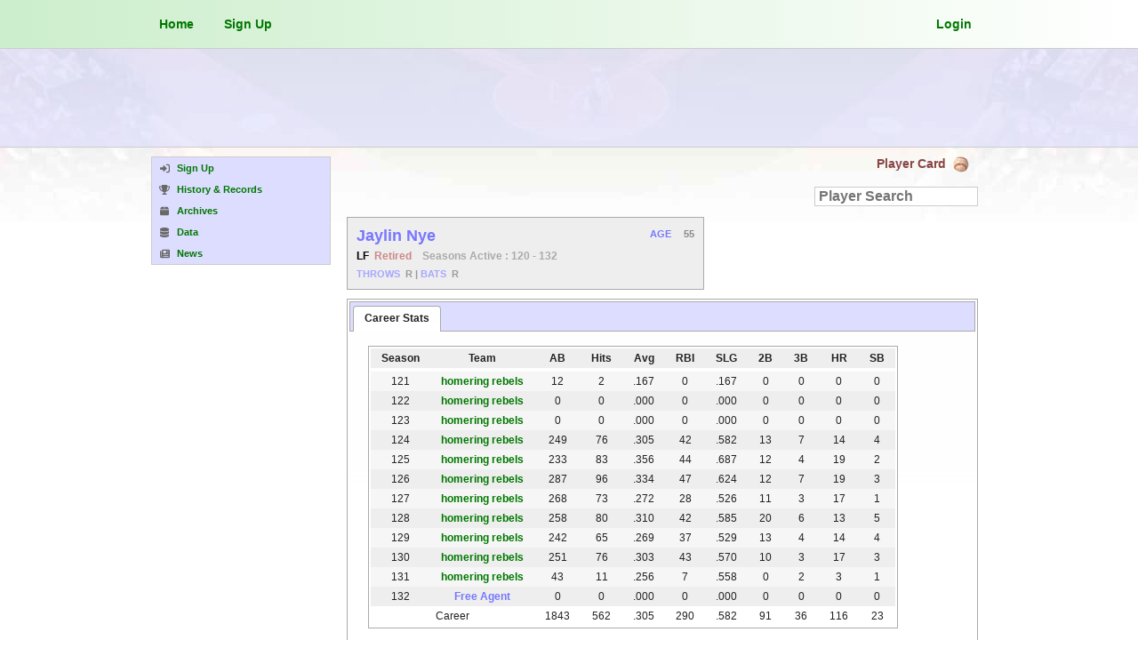

--- FILE ---
content_type: text/html; charset=UTF-8
request_url: https://www.franchiseball.com/player/1209691/jaylin-nye
body_size: 9985
content:
<!DOCTYPE html PUBLIC "-//W3C//DTD XHTML 1.0 Transitional//EN" "http://www.w3.org/TR/xhtml1/DTD/xhtml1-transitional.dtd">
<html lang="en-US" xmlns="http://www.w3.org/1999/xhtml">
		<head>
		 		<!-- Google tag (gtag.js) -->
		<script async src="https://www.googletagmanager.com/gtag/js?id=G-0RJGSWK53X"></script>
		<script>
			window.dataLayer = window.dataLayer || [];
			function gtag(){dataLayer.push(arguments);}
			gtag('js', new Date());

			gtag('config', 'G-0RJGSWK53X');
		</script>
				 		 <title>Player | Franchise Ball</title>
		 <meta http-equiv="content-type" content="text/html;charset=UTF-8" />
		 <meta name="description" content="The worlds baseball simulation game. Play for free as owner and manager of your own baseball franchise" />
		 <meta name="keywords" content="baseball sim,baseball game,baseball simulation,baseball simulation,franchise baseball,online baseball,franchise simulation,sim baseball,franchise,fantasy baseball,multiplayer game,computer game,simulated baseball,computer baseball,fantasy sports,rotisserie,mlb,major league,online game,internet game,sports sim,sports simulation,manager,general manager,franchise ball,franchiseball" />
		 <meta name="author" content="Franchise Ball" />
		 		 
		 <meta property="og:locale" content="en-US" />
		 <meta property="og:title" content="Player | Franchise Ball" />
		 <meta property="og:description" content="The worlds baseball simulation game. Play for free as owner and manager of your own baseball franchise" />
		 <meta property="og:site_name" content="Franchise Ball" />
		 <meta name="google-adsense-account" content="ca-pub-0494138732040747">
<link rel="canonical" href="https://www.franchiseball.com/player/1209691/jaylin-nye" />
<link href="/css/site.css?cache=1760732412" rel="stylesheet" type="text/css" media="screen" />
<link href="/css/jquery.qtip.css?cache=1612035643" rel="stylesheet" type="text/css" media="screen" />
<link href="/css/custom-theme/jquery-ui-1.8.1.custom.css?cache=1612035643" rel="stylesheet" type="text/css" media="screen" />
<link href="/css/player.css?cache=1745985825" rel="stylesheet" type="text/css" media="screen" />
<link href="/css/market.css?cache=1745985825" rel="stylesheet" type="text/css" media="screen" />
<link href="/css/mobile.css?cache=1745985825" rel="stylesheet" type="text/css" media="screen" />
		 <script language="javascript" type="text/javascript" src="/js/jquery-1.6.4.min.js"></script>
		 <script language="javascript" type="text/javascript" src="/js/site.js"></script>
		 <script language="javascript" type="text/javascript" src="https://cdnjs.cloudflare.com/ajax/libs/font-awesome/6.6.0/js/all.min.js"></script>
		 <script language="javascript" type="text/javascript" src="https://js.stripe.com/v2/"></script>
		 <script language="javascript" type="text/javascript" src="/js/jquery.qtip.js"></script>
		 <script language="javascript" type="text/javascript" src="https://platform-api.sharethis.com/js/sharethis.js#property=5f3dde92ac9f52001a1e05df&product=inline-share-buttons" async="async"></script>
		 <script language="javascript" type="text/javascript" src="/js/jquery-ui-1.8.1.custom.min.js"></script>
<script language="javascript" type="text/javascript" src="/ofc/js/swfobject.js"></script>
<script language="javascript" type="text/javascript" src="/js/mobile.js"></script>
<script type="text/javascript">

			function init_player_search(obj) {	
				obj.value = '';
				obj.style.color = '#000';
				obj.style.fontWeight = 'normal';
			}
			
			function init_player_compare_search(obj) {
				if( !$(obj).hasClass('search-init') ) {
					obj.value = '';
					obj.style.color = '#080';
					obj.style.fontWeight = 'normal';
				}
				$(obj).addClass('search-init');
			}
			
			var statgraph_ids = new players_set();
			var last_selected_id = 0;
			var last_selected_id_type = '';
			var vs_id_ext = '';
			
			$(document).ready(function() {
	  			
	  			// change statistic
	  			$('#statistic').change(function() {				
	  				if(statgraph_ids.num() > 0) {
	  					graph_params_str = 'statgraph,entity=' + $('#entity').val() + ',statistic=' + $('#statistic').val() + ',duration=' + $('#duration').val() + ',id=' + statgraph_ids.param_str() + vs_id_ext;
	  					load_graph(graph_params_str);
					}
	  			});
	  			
	  			// change duration
	  			$('#duration').change(function() {				
	  				if(statgraph_ids.num() > 0) {
	  					graph_params_str = 'statgraph,entity=' + $('#entity').val() + ',statistic=' + $('#statistic').val() + ',duration=' + $('#duration').val() + ',id=' + statgraph_ids.param_str() + vs_id_ext;
	  					load_graph(graph_params_str);
					}
	  			});
	  			
				// dialog default settings
				$('#dialog').dialog({
					autoOpen: false,
					draggable: false,
					resizable: false
				});
				$('#dialog').dialog('option', 'modal', true);	
	  			
				$('#market_dialog').dialog({
					autoOpen: false,
					position: ['center', 250],
					width: 'auto',
					draggable: true,
					resizable: false
				});
				$('#market_dialog').dialog('option', 'modal', true);
	  			
				// init piechart load : default : team games from 500
				statgraph_ids.add(1209691);
				
				
			});

			function init_graph(id)
			{
				graph_params_str = 'statgraph,entity=player,statistic=' + $('#statistic').val() + ',duration=' + $('#duration').val() + ',id=' + id;
				load_graph(graph_params_str);
			}
			
			function do_load_graph(entity, id)
			{
				init_graph(id);
			}			
			
			function load_graph(source)
			{
				var flashvars = {};
			    var params = {};
			    params.wmode = "opaque";
			    var attributes = {};
			    
				swfobject.embedSWF(
			  		"/open-flash-chart.swf", "statgraph",
			  		"444", "164", "1.0.0", "expressInstall.swf",
			  		{"get-data":"load_json", "id":"m=team_mgmt,f=" + source}, 
			  		flashvars, params, attributes
			  	);
			}
			
			function load_compare_graph(id)
			{
				if(id != '' && id > 0) {
					vs_id_ext = '|' + id;
				} else {
					vs_id_ext = '';
				}
				
				graph_params_str = 'statgraph,entity=player,statistic=' + $('#statistic').val() + ',duration=' + $('#duration').val() + ',id=1209691' + vs_id_ext;
				load_graph(graph_params_str);
			}
			
			// construct_param_str from object
			function construct_param_str(script, str)
			{
				result = '';
				
				seperator = '?';
				str = str[0].toString();
				arr = str.split(',');			

				$.each(arr, function(index, set) {
					result += (seperator + set);
					seperator = '&';
				});
			
				return (script + result);
			}
		
			var this_data = null;
			function load_json(id)
			{
				url = construct_param_str('/request.php', id);
				json_content = $.ajax({
				      url: url,
				      global: false,
				      type: "GET",
				      dataType: "json",
				      async:false
				   }
				).responseText;
				
				return json_content;
			}
			
			function set_selector_options(id, options) {
				if( $('#' + id) ) {
					options_html = '';
					for(opt in options) {
						options_html += '<option value="' + opt + '">' + options[opt] + '</option>';
					}
					if(options_html != '') {
						$('#' + id).html(options_html);
					}
				}
			}
			
			function load_career_stats(pid, limit) {
				url = '/request.php?m=player&f=stats_career&pid=' + pid + '&limit=' + limit;
				$('#tab-content-stats-career').load(url);
			}
			
	  		// bidding panel dialog :
	  		var available_bidding_funds = 0;
	  		
			// open watchlist
  			function open_bid_confirm(pid)
  			{
  				if(pid != 0 && pid != null) {
  					new_bid_value = $('#session_bid_factor_value').val();
  				
					$('#market_dialog').dialog('option', 'title', 'Confirm Bid');
					$('#market_dialog').load('/request.php?m=market&f=open_bid_confirm&pid=' + pid + '&value=' + new_bid_value, function() {
						$('#market_dialog').dialog('open');
					});
					
				} else {
					alert('No player selected to confirm bid');
				}
  			}	
			
  			function commit_bid(pid, value)
  			{
  				if(pid != 0 && pid != null && value > 0 && value != null) {
  					
			 		// load anim
			 		$('#bid_confirm_button').attr('disabled', 'true');
			 		$('.spinner-container').css('display', 'block');  				
  				
  					url = '/request.php?m=market&f=commit_bid&pid=' + pid + '&value=' + value;
					var panel_url = '/request.php?m=market&f=bidding_panel&pid=' + pid;
  					$.getJSON(url, function(data) {
					 	if(data.error != 0) {
					 		alert(data.error);
					 		$('#market_dialog').dialog('close');
							$('#bidding_panel').load(panel_url);
					 	} else {
					 		if(data.msg && data.msg != '') {
					 			alert(data.msg);
					 		}
					 		
					 		$('#market_dialog').dialog('close');
  							contracts_url = '/request.php?m=franchise_mgmt&f=playercontracts';
  							$('#bidding_panel').load(panel_url, function() {
  								$('#bid_confirm_button').attr('disabled', 'false');
  								$('.spinner-container').css('display', 'none');
  								
  								$.get('/request.php?m=market&f=sync_funds', function() {
  									$('#bidding_panel').load(panel_url);
  								});
  								if(false) {
  									send_bid_alerts(pid);
  								}
  							});
  							$('#contracts_container_content').load(contracts_url);
						}
					});	
					
  				} else {
					alert('No player or bid given to commit bid');
				}
  			}
  			
			function close_dialog_confirm()
			{
				$('#market_dialog').dialog('close');
			}
  			
			function open_remove_bid(pid)
			{
				if(pid != 0 && pid != null) {
  					new_bid_value = $('#session_bid_factor_value').val();
  				
					$('#market_dialog').dialog('option', 'title', 'Remove Bid');
					$('#market_dialog').load('/request.php?m=market&f=remove_bid_confirm&pid=' + pid, function() {
						$('#market_dialog').dialog('open');
					});
					
				} else {
					alert('No player selected to remove bid');
				}
			}
			
			function remove_bid(pid)
			{
  				if(pid != 0 && pid != null) {
  					url = '/request.php?m=market&f=remove_bid&pid=' + pid;
  					//document.write(url);

					// load anim
					$('#remove_confirm_button').attr('disabled', 'true');
					$('.spinner-container').css('display', 'block');  					
  					
  					$.getJSON(url, function(data) {
					 	if(data.error != 0) {
					 		alert(data.error);
					 		$('#market_dialog').dialog('close');
					 	} else {
					 		if(data.msg && data.msg != '') {
					 			alert(data.msg);
					 		}
					 		
					 		$('#market_dialog').dialog('close');
  							var panel_url = '/request.php?m=market&f=bidding_panel&pid=' + pid;
  							contracts_url = '/request.php?m=franchise_mgmt&f=playercontracts';
  							$('#bidding_panel').load(panel_url, function() {
  								$('#remove_confirm_button').attr('disabled', 'false');
  								$('.spinner-container').css('display', 'none');
  								
  								$.get('/request.php?m=market&f=sync_funds', function() {
  									$('#bidding_panel').load(panel_url);
  								});
  								if(false) {
  									send_bid_alerts(pid);
  								}
  							});
  							$('#contracts_container_content').load(contracts_url);
						}
					});
  				} else {
					alert('No player or bid given to remove bid');
				}				
			}
			
			function change_bid_value(increment, min_val)
			{
				session_bid_value = $('#session_bid_factor_value').val();
			
				// increase session bid value
				if(increment == true) {
					new_session_bid_value = parseInt(session_bid_value) + parseInt(100000);
					
					//if( (available_bidding_funds - new_session_bid_value) < 0 ) {
					//	alert('Bid will exceed funds available');
					//	return;
					//}
					
					// set new session bid value
					$('#session_bid_factor_value').val(new_session_bid_value);
					$('#session_bid_value').html('$ ' + number_format(new_session_bid_value));
					
				// decrease session bid value
				} else {
					new_session_bid_value = parseInt(session_bid_value) - parseInt(100000);
					session_min_bid_value = $('#session_bid_factor_min_value').val();
					
					if(new_session_bid_value < session_min_bid_value) {
						alert('Bid must be or exceed minimum bid value : $' + number_format(session_min_bid_value) );
						return;
					}
					
					// set new session bid value
					$('#session_bid_factor_value').val(new_session_bid_value);
					$('#session_bid_value').html('$ ' + number_format(new_session_bid_value));					
				}
			}
			
			focus_set = false;
			function prompt_create_watchlist()
			{
  				new_watchlist_input_html = '<div style="float:left; margin:4px 0 0 0; font-size:12px;">'
  				+ '<input id="prompt_new_watchlist_name" type="text" value="" placeholder="New watch list name" style="float:left; width:180px; color:#999;" maxlength="32" />'
  				+ '<input id="prompt_new_watchlist_create" type="button" value="create" style="float:left; margin-left:4px; margin-bottom:4px;" />'
  				+ '<div style="float:left; clear:both; margin:4px 0 0 0;"><span style="float:left; font-weight:bold;">Type:&nbsp;</span><select id="new_watchlist_type" style="float:left; margin:0;"><option value="player" SELECTED>Players</option><option value="farmplayer">Minor League Players</option><option value="team">Teams</option></select></div>'
  				+ '</div>';
			
				$('#dialog').dialog('option', 'title', 'Create watch list');
				$('#dialog').html(new_watchlist_input_html);
				$('#dialog').dialog('open');
				
  				$('#prompt_new_watchlist_name').focus(function () {
			        if(!focus_set) {
  						$(this).val('').css('color', '#000');
  						focus_set = true;
  					}
			    });
			    
			    $('#prompt_new_watchlist_create').click(function () {
			    	
					// fix this so it works in this area :
					// check name format
					name = $('#prompt_new_watchlist_name').val();
					type = $('#new_watchlist_type').val();
					if(name == '' || name == 'New watch list name') {
						alert('No name entered');
						return;
					}
					if( !name.match(/^[a-zA-Z0-9-_ ]+$/) ) {
						alert('Format error : Name must only contain letters, numbers, spaces, - or _ only');
					} else {
					
						// execute creation of new watchlist						
						url = '/request.php?m=stats&f=create_watchlist&name=' + name + '&type=' + type;

						$.getJSON(url, function(data) {
						 	if(data.error != 0) {
						 		alert(data.error);
						 	} else {
								// refresh dialog with watchlist list
								alert('\'' + name + '\' Created');
								focus_set = false;
								location.reload(true);
							}
						});	
					}
					
			    });
			}
			
  			// open_create_watchlist
  			function open_create_watchlist(custom_type)
  			{  			
  				new_watchlist_input_html = '<div style="float:left; margin:4px 0 0 0;">'
  				+ '<input id="new_watchlist_name" type="text" value="" placeholder="New watch list name" style="float:left; width:180px; color:#999;" maxlength="32" />'
  				+ '<input id="new_watchlist_create" type="button" value="create" style="float:left; margin-left:4px; margin-bottom:4px;" />'
  				+ (custom_type == '' ? '<div style="float:left; clear:both; margin:4px 0 0 0;"><span style="float:left; font-weight:bold;">Type:&nbsp;</span><select id="new_watchlist_type" style="float:left; margin:0;"><option value="player" SELECTED>Players</option><option value="farmplayer">Minor League Players</option><option value="team">Teams</option></select></div>' : ('<span style="float:left; font-weight:bold; clear:both;">Type :&nbsp;' + custom_type + '</span>'))
  				+ '</div>';
  				
  				$('#watchlist_container').html(new_watchlist_input_html);
  				$('#new_watchlist_name').focus(function () {
			        if(!focus_set) {
  						$(this).val('').css('color', '#000');
  						focus_set = true;
  					}
			    });
			    
			    $('#new_watchlist_create').click(function () {
			    
					// check name format
					name = $('#new_watchlist_name').val();
					type = (custom_type == '') ? $('#new_watchlist_type').val() : custom_type;
					if(name == '' || name == 'New watch list name') {
						alert('No name entered');
						return;
					}
					if( !name.match(/^[a-zA-Z0-9-_ ]+$/) ) {
						alert('Format error : Name must only contain letters, numbers, spaces, - or _ only');
					} else {
					
						// execute creation of new watchlist						
						url = '/request.php?m=stats&f=create_watchlist&name=' + name + '&type=' + type;

						$.getJSON(url, function(data) {
						 	if(data.error != 0) {
						 		alert(data.error);
						 	} else {
								// refresh dialog with watchlist list
								alert('\'' + name + '\' Created');
								focus_set = false;
								
								if(custom_type == '') {
									$('#dialog').load('/request.php?m=stats&f=open_watchlist');
								} else {
									open_addto_watchlist(last_id, last_type);
								}
							}
						});	
					}

			    });
  			}
			
 			// open_rename_watchlist
  			function open_rename_watchlist(id, current_name)
  			{
   				rename_watchlist_input_html = '<span style="float:left; clear:both;">Rename&nbsp;<span style="font-weight:bold; color:#55f;">' + current_name + '</span></span><div style="float:left; clear:both; width:268px; margin:6px 0 0 0;"><input id="rename_watchlist_name" type="text" value="" placeholder="New watch list name" style="float:left; width:180px; color:#999;" maxlength="32" /><input id="rename_watchlist_submit" type="button" value="Rename" style="float:left; margin-left:4px;" /></div>'; 			
  				
   				$('#watchlist_container').html(rename_watchlist_input_html);
  				$('#rename_watchlist_name').focus(function () {
			        if(!focus_set) {
  						$(this).val('').css('color', '#000');
  						focus_set = true;
  					}
			    });
   				
  				$('#rename_watchlist_submit').click(function () {
  				
  					// check name format
  					new_name = $('#rename_watchlist_name').val();
					if(new_name == '' || new_name == 'New watch list name') {
						alert('No name entered');
						return;
					}
					if( !new_name.match(/^[a-zA-Z0-9-_ ]+$/) ) {
						alert('Format error : Name must only contain letters, numbers, spaces, - or _ only');
					} else {

						// execute rename of watchlist						
						url = '/request.php?m=stats&f=rename_watchlist&id=' + id + '&name=' + new_name;

						$.getJSON(url, function(data) {
						 	if(data.error != 0) {
						 		alert(data.error);
						 	} else {
								// refresh dialog with watchlist list
								alert('\'' + current_name + '\' renamed to \'' + new_name + '\'');
								focus_set = false;
								$('#dialog').load('/request.php?m=stats&f=open_watchlist');
							}
						});	
					}
  				});
  			}
  			
  			// delete_watchlist
  			function delete_watchlist(id, current_name)
  			{ 			
  				if( confirm('Are you sure you want to delete \'' + current_name + '\' ?') ) {
					// execute rename of watchlist						
					url = '/request.php?m=stats&f=delete_watchlist&id=' + id;
	
					$.getJSON(url, function(data) {
					 	if(data.error != 0) {
					 		alert(data.error);
					 	} else {
							alert('\'' + current_name + '\' successfully deleted');
							$('#dialog').load('/request.php?m=stats&f=open_watchlist');
						}
					});
				}
  			}
  			
  			var last_id = 0;
  			var last_type = '';
  			function open_addto_watchlist(id, type)
  			{  	
  				last_id = id;
  				last_type = type;
  			
  				type_str = (type == 'farmplayer' || type == 'player') ? 'Player' : (type == 'team' ? 'Team' : type);
				$('#dialog').dialog('option', 'title', 'Add ' + type_str + ' to a watch list');
				$('#dialog').load('/request.php?m=stats&f=open_addto_watchlist&id=' + id + '&type=' + type);
				$('#dialog').dialog('open');
  			}
  			
  			function submit_addto_watchlist(id, type)
  			{
  				if( $('#addto_watchlist_selector') ) {
  					watchlist_id = $('#addto_watchlist_selector').val();
	  				url = '/request.php?m=stats&f=submit_addto_watchlist&id=' + id + '&wid=' + watchlist_id + '&type=' + type;
	  				
					$.getJSON(url, function(data) {
					 	if(data.error != 0) {
					 		alert(data.error);
					 	} else {
							$('#dialog').dialog('close');
							alert(data.success_msg);
						}
					});
				} else {
					alert('No watch list selected');
				}
  			}
  			
  			function deletefrom_watchlist(list_id, subject_id) {
  				url = '/request.php?m=stats&f=deletefrom_watchlist&wid=' + list_id + '&id=' + subject_id;
  				$.getJSON(url, function(data) {
				 	if(data.error != 0) {
				 		alert(data.error);
				 	} else {
						location.reload(true);
					}
				});
  			}
			
			function open_trade_details(id) {
				$('#dialog').dialog('close');
				open_ui_dialog('news', 'trade_details', 'Trade Details', 'id=' + id);
			}
		</script>
<link rel="icon" type="image/gif" href="/img/site/baseball-favicon.png" />
<link rel="alternate" href="https://www.franchiseball.com" hreflang="x-default" />
<link rel="alternate" href="https://www.franchiseball.com" hreflang="en-US" />
<link rel="alternate" href="https://www.franchiseball.mx" hreflang="es-MX" />
<link rel="alternate" href="https://www.franchiseball.jp" hreflang="ja-JP" />
<link rel="alternate" href="https://www.franchiseball.co.kr" hreflang="ko-KR" />
<meta name="viewport" content="width=device-width, initial-scale=1.0">
<style type="text/css">
html { height: 100%; margin-bottom: 1px; }
html>body { overflow:scroll; }
html { background:white url('/img/site/bg/default-bg-top.jpg') top center repeat-x; background-attachment:fixed; }#leaderboard-container { background:#ddf9 !important; }

</style>
		</head>
		
<body class="external english">
		<div id="head-container">
    		<div id="top-container">
    					<div id="top-menu-container">
			<div id="top-menu-account-container">
				
				<a href="/" class="topmenu_button" style="float:left;">
					Home				</a>

				<a href="/signup" class="topmenu_button" style="float:left;">Sign Up</a>		
			</div>
			
			<div id="top-menu-context-container">
			
				<a id="login_button" style="float:right;" class="topmenu_button" href="/login">Login</a>				
				<div id="cart-bubble-container">
    								</div>
				
			</div>
		</div>
		
		    		</div>
		</div>
		
				    <div id="leaderboard-container">
            	<div id="leaderboard-ad">
            					<script async src="//pagead2.googlesyndication.com/pagead/js/adsbygoogle.js"></script>
			<!-- franchiseball-menu -->
			<ins class="adsbygoogle"
				style="display:inline-block; width:728px; height:90px"
				data-ad-client="ca-pub-0494138732040747"
				data-ad-slot="7858382446" data-ad-height="90">
			</ins>
			<script>
				(adsbygoogle = window.adsbygoogle || []).push({});
			</script>
			            	</div>
				            </div>
		    		
		<div id="view-container">
			<div id="page-container" class="page-container-leaderboard">
			<div class="template-container template-container-standard">
	<div class="template-menu-container">
				<div class="manage-menu">
			<a href="/signup" class=" ">
<span class="menu-icon"><i class="fas fa-sign-in-alt" aria-hidden="true"></i></span><span class="menu-label">Sign Up</span>
</a>
<a href="/history" class="item-history ">
<span class="menu-icon"><i class="fas fa-trophy" aria-hidden="true"></i></span><span class="menu-label">History & Records</span>
</a>
<a href="/research/archives" class=" ">
<span class="menu-icon"><i class="fas fa-box" aria-hidden="true"></i></span><span class="menu-label">Archives</span>
</a>
<a href="/research/data" class=" ">
<span class="menu-icon"><i class="fas fa-database" aria-hidden="true"></i></span><span class="menu-label">Data</span>
</a>
<a href="/research/news" class=" ">
<span class="menu-icon"><i class="fas fa-newspaper" aria-hidden="true"></i></span><span class="menu-label">News</span>
</a>
				<span id="mobile-menu-icon-container">
					<i class="mobile-menu-icon-times fas fa-times" style="display:none;"></i>
					<i class="mobile-menu-icon-bars fas fa-bars"></i>
				</span>
						</div>
		
				
		    		<div id="ad-container" style="float:left; clear:both; width:200px; margin:16px 0 0 0;" align="center">
    						<script async src="//pagead2.googlesyndication.com/pagead/js/adsbygoogle.js"></script>
			<!-- franchiseball-menu -->
			<ins class="adsbygoogle"
				style="display:inline-block; width:200px; height:600px"
				data-ad-client="ca-pub-0494138732040747"
				data-ad-slot="5406385732">
			</ins>
			<script>
				(adsbygoogle = window.adsbygoogle || []).push({});
			</script>
			    		</div>
				
			</div>
	<div class="template-content-container template-standard-content-container">
		<div class="page-label-frame" style="float:left; clear:both; width:700px; margin:0; padding:0; background:none;">
			<span class="page-label-icon" title="Current game time is : January 14, 2026, 12:26 pm"></span>
			<span class="page-label">Player Card</span>
		</div>
		<div class="template-content-wrapper">
					<div id="player-content-wrapper">
			<div id="player-content-container">
				<div id="player-general" style="float:left; width:100%; background:none;">
							<div id="player-info-container">
			<div id="player-options-container">
								<div id="player-searchbox-container">
					<input id="player_select_searchbox" name="player_select_searchbox" type="text" placeholder="Player Search" value="" maxlength="80" />
				</div>
			</div>
			<div id="player-general-info-container">
				<div id="player-general-info">
					
					<div id="player-profile-container">
						<span id="player-profile-name">Jaylin Nye</span>
												
						<span id="player-profile-status">
							<span style="color:#000;">LF&nbsp;</span>
															<span style="font-weight:bold; color:#c88;">Retired</span> &nbsp&nbsp; <span style="color:#aaa;">Seasons Active : 120 - 132</span>
													</span>
						
													<div id="player-profile-attributes">
																<span style="display:inline-block;"><span style="color:#a7a7ff;">THROWS</span> &nbsp;R</span>
								<span style="display:inline-block; color:#999;"> | </span>
								<span style="display:inline-block;"><span style="color:#a7a7ff;">BATS</span> &nbsp;R</span>
							</div>
												
					</div>

										<div id="player-profile-stat-ftv" class="player-profile-stat" title="Fair Trade Value">
											</div>
					
					    					<div id="player-profile-stat-age" class="player-profile-stat">
    						<span id="player-profile-stat-age-label">AGE</span>
    						<span id="player-profile-stat-age-value">55</span>
    					</div>
    											
				</div>
							</div>
		</div>
									<div id="player-team-tabs-container">
			<div id="stats-tabs">
				<ul>
					<li><a id="tab-stats-career" class="stats-tab" href="#tab-content-stats-career">Career Stats</a></li>
				</ul>
				
					
				<div id="tab-content-stats-career" class="team-tab-content" style="height:30px !important;">
										<div class="spinner-container" style="display:block;">
						<img src="/img/site/spinner-anim.gif" border="0" />
					</div>
				</div>
													
			</div>
		</div>
		<script>
			$(document).ready(function() {
				$('#tab-content-stats-career').load('/request.php?m=player&f=stats_career&pid=1209691', function() { 
					$(this).css('height', 'auto'); 
				});
				$('#tab-content-stats-transactions').load('/request.php?m=player&f=player_transactions&pid=1209691', function() { 
					$(this).css('height', 'auto');
				});
			});
		</script>
		<style>
			.spinner-container { text-align:center !important; }
		</style>
						</div>
				
							</div>
		</div>
				</div>
	</div>
</div>    		</div>
    		
    		        		<div id="foot-container">
        				   <div id="footer-frame">
	   	   <div id="footer-menu">
    	   	   <div class="footer-block footer-block-logo">
    	   	       <div id="footer-logo-container">
						<a href="/">
    	   	       			<img id="footer-logo" src="/img/site/logo-fullsize-trans.png" />
					    </a>
    	   	       </div>
    	   	       <span id="footer-copyright">&copy; 2026</span>
    	   	   </div>
    	   	   <div class="footer-block footer-block-operations">
    	   	   	   <div class="footer-inner-block">
    	   	   	   	   <span>Operations</span>
        	   	       <a href="/contact">Contact Us</a>
        	   	       <a href="/help">Help Center</a>
        	   	       <a href="/contact/bug">Report Bug</a>
        	   	       <a href="/contact/suggest">Suggestions</a>
    	   	       </div>
    	   	   </div>
    	   	   <div class="footer-block footer-block-internal">
    	   	   	   <div class="footer-inner-block">
    	   	   	   	   <span>Internal</span>
        	   	       <a href="/research/seasons" rel="noindex,nofollow">Archives</a>
					   <a href="/research/data">Data</a>
					   <a href="/research/records">Records</a>
					   <a href="/history">History</a>
    	   	       </div>
    	   	   </div>
    	   	   <div class="footer-block footer-block-media">
    	   	   	   <div class="footer-inner-block">
    	   	   	   	   <span>Media</span>
        	   	       <a href="/research/news">News</a>
        	   	       <a href="http://www.facebook.com/franchise.ball">Facebook</a>
        	   	       <a href="http://twitter.com/franchise_ball">Twitter</a>
        	   	       <a href="https://instagram.com/franchiseball/">Instagram</a>
    	   	       </div>
    	   	   </div>
    	   	   <div class="footer-block footer-block-domains">
    	   	   	   <div class="footer-inner-block">
    	   	   	   	   <span>Domains</span>
					   						   <a href="https://www.franchiseball.com">United States</a>
					   						   <a href="https://www.franchiseball.mx">México</a>
					   						   <a href="https://www.franchiseball.jp">日本</a>
					   						   <a href="https://www.franchiseball.co.kr">대한민국</a>
					       	   	       </div>
    	   	   </div>
	   	   </div>
	   </div>
	           		</div>
    				</div>
				<div id="null"></div>
		<div id="dialog"></div>
		<div id="bubble-cache">
					</div>
		<div id="market_dialog"></div><div id="sub_dialog"></div>

<script type="text/javascript">

			// schedule team select search
			var select_search_players = [];
     		$('#player_select_searchbox')
	     		.autocomplete({
	     			source: function(req, add) {
	     				$.getJSON('/request.php?m=player&f=search_player_data&query=' + req.term, function(data) {
	     					var select_player_names = [];
	     					$.each(data, function(key, value) {
	     						select_player_names.push(value);
	     						select_search_players[value] = key;
	     					});
	     					add(select_player_names);
	     				});
	     			},
	     			select: function(event, ui) {
	     				search_player_id = select_search_players[ui.item.value];
	     				url = '/player.php?id=' + search_player_id;
	     				document.location = url;
	     			}
	     		});
	     		
	     	 var select_search_compare_players = [];
	     	 $('#player_compare_searchbox')
	     		.autocomplete({
	     			source: function(req, add) {
	     				$.getJSON('/request.php?m=player&f=search_player_data&exclude=1209691&pos=&query=' + req.term, function(data) {
	     					var select_player_names = [];
	     					$.each(data, function(key, value) {
	     						select_player_names.push(value);
	     						select_search_compare_players[value] = key;
	     					});
	     					add(select_player_names);
	     				});
	     			},
	     			select: function(event, ui) {
	     				search_player_id = select_search_compare_players[ui.item.value];
	     				load_compare_graph(search_player_id);
	     			}
	     		})
	     		.blur(function() {
	     			if($(this).val() == '' && vs_id_ext != '') {
	     				load_compare_graph(0);
					}
				});
	     		
	     	// stats tabs
			$(function() {
				$("#stats-tabs").tabs({ panelTemplate: '<li></li>', selected: 0 });
			});
			
			
			// player action functions :
			function player_promote() {
				open_ui_dialog('market', 'bidding_panel', 'Promote : Raise Salary', 'pid=1209691');
			}
		
			function player_trade_out(type) {
				var pid = 1209691;
				var url = '/request.php?m=market&f=dialog_trade_player';
				$('#dialog').dialog({
					autoOpen: false, position: ['center', 100], width: 'auto', draggable: false, resizable: false, modal: true
				}).load(url, function() {
					$(this).dialog('option', 'title', 'Trade a player');
					$(this).dialog('open');
					$(this).dialog({
						close: function(event, ui) {
							$(this).dialog("option", "width", 'auto');
						}
					});
					
					if(type == 'minor') {
						url = '/request.php?m=market&f=content_trading_outgoing_players&level=minor&type=all';
						$('#content_trading_outgoing_players').load(url, function() {
							$('#outgoing_filters_level_selector').val('minor').change();
							$('.table_select_row[ref="1209691"]').click();
							$('#content_trading_outgoing_add_arrow').click();
						});
					} else {
						url = '/request.php?m=market&f=content_trading_outgoing_players&type=all';
						$('#content_trading_outgoing_players').load(url, function() {
							$('#outgoing_filters_level_selector').val('0').change();
							$('.table_select_row[ref="1209691"]').click();
							$('#content_trading_outgoing_add_arrow').click();
						});
					}
				});
			}
			
			function player_trade() {
				var pid = 1209691;
				var team_id = 0;
			
				var url = '/request.php?m=market&f=dialog_trade_player';
				$('#dialog').dialog({
					autoOpen: false, position: ['center', 100], width: 'auto', draggable: false, resizable: false
				}).load(url, function() {
					$(this).dialog('option', 'title', 'Trade a player');
					$(this).dialog('open');
					$(this).dialog({
						close: function(event, ui) {
							$(this).dialog('option', 'width', 'auto');
						}
					});

					selected_incoming_team = team_id;
					url = '/request.php?m=market&f=content_trading_incoming_players&tid=' + team_id;
					$('#content_trading_incoming_players').load(url);
					$('#content_trading_incoming_players').load(url, function() {
						$('.table_select_row[ref="' + pid + '"]').click();
						$('#content_trading_incoming_add_arrow').click();
					});
				});
			}
			
			function player_tradelist_add() {
				var pid = 1209691;
				open_ui_dialog('market', 'add_tradelist_player', 'Add player to trade availability list', 'pid=' + pid);
			}
			
			function player_senddown() {
				var pid = 1209691;
				params = 'pid=' + pid;
				open_ui_dialog('team_mgmt', 'team_player_senddown', 'Send down player to Minors', params);
			}
			
			function player_watch() {
				pid = 1209691;
				type = 'player';
  				last_id = pid;
  				last_type = type;
			
				$('#dialog').dialog('option', 'title', 'Add player to a watch list');
				$('#dialog').load('/request.php?m=stats&f=open_addto_watchlist&id=' + pid + '&type=' + type);
				$('#dialog').dialog('open');
			}

			function player_switchpos() {
				$('#dialog').dialog('close');
				open_ui_dialog('team_mgmt', 'switch_player_pos', 'Switch Player Position', 'pid=1209691');
			}

			function player_rename() {
				$('#dialog').dialog('close');
				open_ui_dialog('team_mgmt', 'rename_player', 'Rename contracted player', 'pid=1209691');
			}
			
			function player_callup() {
				var pid = 1209691;
				params = 'pid=' + pid;
				open_ui_dialog('farm_mgmt', 'farm_players_callup', 'Call Up player to Majors', params);
			}
			
			function player_release() {
				var pid = 1209691;
				params = 'pid=' + pid;
				open_ui_dialog('farm_mgmt', 'farm_players_release', 'Release a player', params);
			}
			
			function player_acquire() {
				var pid = 1209691;
				params = 'pid=' + pid;
				open_ui_dialog('farm_mgmt', 'freeagency_acquire', 'Acquire Free Agent', params);
			}
			
			function player_dequeue() {
				open_ui_dialog('team_mgmt', 'dequeue_players', 'Transfer in Queued Players', 'pid=1209691');
			}
			
			function player_bid() {
				var pid = 1209691;
				open_ui_dialog('market', 'bidding_panel', 'Bid on player', 'pid=' + pid);			
			}
		
			
			$('.contract-icon').qtip({
				style: { classes: 'qtip-light qtip-shadow qtip-custom' },
				position: { my: 'top center', at: 'bottom center', adjust: { x: 0,  y: 4 }}
			});		
			
			$('.info-bubble').qtip({
				style: { classes: 'qtip-light qtip-shadow qtip-custom' },
				position: { my: 'top center', at: 'bottom center', adjust: { x: 0,  y: 4 }}
			}).css('cursor', 'pointer');
			
		</script>
		<script type="text/javascript">
    		var gaJsHost = (("https:" == document.location.protocol) ? "https://ssl." : "http://www.");
    		document.write(unescape("%3Cscript src='" + gaJsHost + "google-analytics.com/ga.js' type='text/javascript'%3E%3C/script%3E"));
		</script>
		<script type="text/javascript">
		try {
    		var pageTracker = _gat._getTracker("UA-35398400-1");
    		pageTracker._trackPageview();
		} catch(err) {}</script>
		</body>
</html>


--- FILE ---
content_type: text/html; charset=UTF-8
request_url: https://www.franchiseball.com/request.php?m=player&f=stats_career&pid=1209691
body_size: 888
content:
		
		<div id="tab-content-stats-career-content" style="float:left; clear:both; padding:4px; max-width:660px;">
			<table id="tab-content-stats-career-table" cellspacing="0" cellpadding="0">
									<tr style="font-weight:bold; background:#eee;">
						<td>Season</td>
						<td>Team</td>
						<td>AB</td>
						<td>Hits</td>
						<td>Avg</td>
						<td>RBI</td>
						<td>SLG</td>
						<td>2B</td>
						<td>3B</td>
						<td>HR</td>
						<td>SB</td>
					</tr>
					<tr style="height:4px; padding:0;"><td colspan="10" style="padding:0;"></td></tr>
												<tr style="background:#f6f6f6;">
								<td>121</td>
								<td>
																			<a style="color:#070;" href="/team/16897/homering-rebels">homering rebels</a>
																	</td>
								<td>12</td>
								<td>2</td>
								<td>.167</td>
								<td>0</td>
								<td>.167</td>
								<td>0</td>
								<td>0</td>
								<td>0</td>
								<td>0</td>
							</tr>
														<tr style="background:#eeeeee;">
								<td>122</td>
								<td>
																			<a style="color:#070;" href="/team/16897/homering-rebels">homering rebels</a>
																	</td>
								<td>0</td>
								<td>0</td>
								<td>.000</td>
								<td>0</td>
								<td>.000</td>
								<td>0</td>
								<td>0</td>
								<td>0</td>
								<td>0</td>
							</tr>
														<tr style="background:#f6f6f6;">
								<td>123</td>
								<td>
																			<a style="color:#070;" href="/team/16897/homering-rebels">homering rebels</a>
																	</td>
								<td>0</td>
								<td>0</td>
								<td>.000</td>
								<td>0</td>
								<td>.000</td>
								<td>0</td>
								<td>0</td>
								<td>0</td>
								<td>0</td>
							</tr>
														<tr style="background:#eeeeee;">
								<td>124</td>
								<td>
																			<a style="color:#070;" href="/team/16897/homering-rebels">homering rebels</a>
																	</td>
								<td>249</td>
								<td>76</td>
								<td>.305</td>
								<td>42</td>
								<td>.582</td>
								<td>13</td>
								<td>7</td>
								<td>14</td>
								<td>4</td>
							</tr>
														<tr style="background:#f6f6f6;">
								<td>125</td>
								<td>
																			<a style="color:#070;" href="/team/16897/homering-rebels">homering rebels</a>
																	</td>
								<td>233</td>
								<td>83</td>
								<td>.356</td>
								<td>44</td>
								<td>.687</td>
								<td>12</td>
								<td>4</td>
								<td>19</td>
								<td>2</td>
							</tr>
														<tr style="background:#eeeeee;">
								<td>126</td>
								<td>
																			<a style="color:#070;" href="/team/16897/homering-rebels">homering rebels</a>
																	</td>
								<td>287</td>
								<td>96</td>
								<td>.334</td>
								<td>47</td>
								<td>.624</td>
								<td>12</td>
								<td>7</td>
								<td>19</td>
								<td>3</td>
							</tr>
														<tr style="background:#f6f6f6;">
								<td>127</td>
								<td>
																			<a style="color:#070;" href="/team/16897/homering-rebels">homering rebels</a>
																	</td>
								<td>268</td>
								<td>73</td>
								<td>.272</td>
								<td>28</td>
								<td>.526</td>
								<td>11</td>
								<td>3</td>
								<td>17</td>
								<td>1</td>
							</tr>
														<tr style="background:#eeeeee;">
								<td>128</td>
								<td>
																			<a style="color:#070;" href="/team/16897/homering-rebels">homering rebels</a>
																	</td>
								<td>258</td>
								<td>80</td>
								<td>.310</td>
								<td>42</td>
								<td>.585</td>
								<td>20</td>
								<td>6</td>
								<td>13</td>
								<td>5</td>
							</tr>
														<tr style="background:#f6f6f6;">
								<td>129</td>
								<td>
																			<a style="color:#070;" href="/team/16897/homering-rebels">homering rebels</a>
																	</td>
								<td>242</td>
								<td>65</td>
								<td>.269</td>
								<td>37</td>
								<td>.529</td>
								<td>13</td>
								<td>4</td>
								<td>14</td>
								<td>4</td>
							</tr>
														<tr style="background:#eeeeee;">
								<td>130</td>
								<td>
																			<a style="color:#070;" href="/team/16897/homering-rebels">homering rebels</a>
																	</td>
								<td>251</td>
								<td>76</td>
								<td>.303</td>
								<td>43</td>
								<td>.570</td>
								<td>10</td>
								<td>3</td>
								<td>17</td>
								<td>3</td>
							</tr>
														<tr style="background:#f6f6f6;">
								<td>131</td>
								<td>
																			<a style="color:#070;" href="/team/16897/homering-rebels">homering rebels</a>
																	</td>
								<td>43</td>
								<td>11</td>
								<td>.256</td>
								<td>7</td>
								<td>.558</td>
								<td>0</td>
								<td>2</td>
								<td>3</td>
								<td>1</td>
							</tr>
														<tr style="background:#eeeeee;">
								<td>132</td>
								<td>
																			<span style="color:#77f; font-weight:bold;">Free Agent</span>
																	</td>
								<td>0</td>
								<td>0</td>
								<td>.000</td>
								<td>0</td>
								<td>.000</td>
								<td>0</td>
								<td>0</td>
								<td>0</td>
								<td>0</td>
							</tr>
													<tr>
							<td colspan="2">Career</td>
							<td>1843</td>
							<td>562</td>
							<td>.305</td>
							<td>290</td>
							<td>.582</td>
							<td>91</td>
							<td>36</td>
							<td>116</td>
							<td>23</td>
						</tr>
									</table>
		</div>
		<div style="clear:both;"></div>

--- FILE ---
content_type: text/html; charset=utf-8
request_url: https://www.google.com/recaptcha/api2/aframe
body_size: 266
content:
<!DOCTYPE HTML><html><head><meta http-equiv="content-type" content="text/html; charset=UTF-8"></head><body><script nonce="ECQff1tAXrH1HwykdG7ouw">/** Anti-fraud and anti-abuse applications only. See google.com/recaptcha */ try{var clients={'sodar':'https://pagead2.googlesyndication.com/pagead/sodar?'};window.addEventListener("message",function(a){try{if(a.source===window.parent){var b=JSON.parse(a.data);var c=clients[b['id']];if(c){var d=document.createElement('img');d.src=c+b['params']+'&rc='+(localStorage.getItem("rc::a")?sessionStorage.getItem("rc::b"):"");window.document.body.appendChild(d);sessionStorage.setItem("rc::e",parseInt(sessionStorage.getItem("rc::e")||0)+1);localStorage.setItem("rc::h",'1768411597191');}}}catch(b){}});window.parent.postMessage("_grecaptcha_ready", "*");}catch(b){}</script></body></html>

--- FILE ---
content_type: text/css
request_url: https://www.franchiseball.com/css/site.css?cache=1760732412
body_size: 26129
content:
/* franchise ball : site stylesheet */

/* site wide */
body { background:none; font-family:tahoma, 'Lucida Grande', Verdana, Arial, Sans-Serif; --fsAddBuffer:0 !important; }
a { color:#070; font-weight:bold; text-decoration:none; }
a:hover { text-decoration:underline; }
.game-font { font-family:tahoma, 'Lucida Grande', Verdana, Arial, Sans-Serif; }
h1, h2 { display:inline; margin:0; padding:0; }
.invisible { visibility:hidden; }

/* UI */
#head-container { position:absolute; background:linear-gradient(to right,#cec,#fff); top:0; left:0; right:0; height:54px; border-bottom:1px solid #ccc; z-index:2; }
#top-container { width:940px; margin:0 auto; padding:10px; }
#top-menu-container { float:left; clear:both; width:932px; /*border-bottom:1px solid #aaa;*/ }
#top-menu-account-container > a { margin-right:16px; }
#top-menu-account-container { float:left; font-size:14px; background:none; }
#top-menu-context-container { float:right; font-size:14px; width:480px; margin:0 0 0 0; }
#view-container { position:absolute; top:0; left:0; right:0; }
#page-container { width:940px; margin:54px auto 0 auto; }
.page-container-leaderboard { margin-top:166px !important; }
#leaderboard-container { position:absolute; top:55px; left:0; right:0; margin:0; padding:10px; background:#ddd9; text-align:center; border-bottom:1px solid #ccc; z-index:3; }
#leaderboard-ad { width:780px; display:inline-block !important; max-height:90px; }
#share-buttons-container { float:left; clear:both; margin:8px 0 0 0; width:100%; }
#share-buttons-container > div { width:100%; }
.content_select { display:block; float:left; cursor:pointer; }
#cart-icon { display:block; float:right; background:#dce2de; width:26px; height:26px; padding:6px 12px 4px 10px; margin-right:18px; cursor:pointer; }
.highlight-blue-dark { color:#77f; }
.highlight-blue-light { color:#a7a7ff; }
.font-bold { font-weight:bold; }

/* footer */
#foot-container { clear:both; padding-top:20px; }
#footer-frame { height:200px; background:#f3f3f3; border-top:1px solid #ccc; padding:40px 0 16px 0; }
#footer-menu { width:840px; margin:0 auto; }
.footer-block { float:left; width:18%; }
.footer-block-logo { float:left; width:28%; }
.footer-block-logo > div, .footer-block-logo span { float:left; width:100%; text-align:center; }
.footer-inner-block { padding:30px 32px; }
.footer-inner-block > span { font-size:14px; float:left; clear:both; margin-bottom:10px; font-weight:bold; color:#777; }
.footer-inner-block > a { font-size:12px; float:left; clear:both; margin-bottom:6px; font-weight:normal; color:#595; }
#footer-logo-container { margin-top:-4px; }
#footer-logo { width:180px; }
#footer-copyright { font-size:11px; color:#888; margin-top:-52px; margin-left:2px; font-weight:bold; }

/* templates */
.template-container { float:left; clear:both; width:932px; margin:0; padding:0; background:none; }
.template-menu-container { float:left; width:220px; margin:0 0 0 0; padding:0; background:none; }
.template-content-container { float:left; width:700px; margin:10px 0 0 0; padding:0; background:none; }
.template-content-wrapper { float:left; clear:both; width:700px; margin:8px 0 0 0; background:none; }
.template-container-simple { float:left; clear:both; margin:0; }
.page-label-icon { float:right; width:18px; height:18px; margin:0 0 0 8px; background-image:url('/img/site/baseball-favicon.png'); background-repeat:no-repeat; background-size:18px 18px; }
.page-label { float:right; font-size:14px; font-weight:bold; height:20px; color:#844; }

/* menus */
.manage-menu { float:left; clear:both; background:#ddf; margin:10px 0 0 0; width:200px; border:1px solid #ccc; }
	#mobile-menu-icon-container { display:none; }
.manage-menu > a { display:block; float:left; clear:both; width:200px; margin:0; }
.manage-menu > a:hover { background:#ececff; }
.manage-menu > a > span { float:left; width:160px; font-size:11px; text-decoration:none; }
.manage-menu > a > .menu-icon { display:inline-block; color:#696969; margin-top:7px; margin-left:6px; float:left; width:16px; height:16px; text-align:center; }
.sub-menu-item .menu-icon, .manage-menu > a:hover .menu-icon { color:#000 !important; }
.manage-menu > a > .menu-icon > i { margin-top:2px; }
.manage-menu > a > .menu-label { margin:6px 6px; }
.sub-menu-item { background:#c6c6ff !important; }
.sub-menu { float:left; background:#c6c6ff; font-size:11px; /*margin:6px 0 6px 10px;*/ }
.sub-menu-sub-item { display:block; float:left; margin:0 9px 5px 9px; width:182px; clear:both; }
.sub-menu-sub-item-link { font-weight:normal; margin-left:20px; }
.sub-menu-sub-item:last-child { margin-bottom:8px; }
#manage-season { background:linear-gradient( rgba(238, 238, 255, 1), rgba(255, 255, 220, 0.2) ), url('/img/site/logo-fullsize-bg.png') center no-repeat; background-size:contain; background-position:left; float:left; clear:both; width:184px; padding:10px 8px; margin:8px 0 0 0; font-size:16px; font-weight:normal; border:1px solid #ccc; }
#manage-season > a { float:right; clear:both; margin:0 0 6px 0; font-size:12px; }
#manage-season > a:last-child { margin-bottom:0; }
.manage-menu-secondary { background:#eae6cc; margin-top: 8px; }
.manage-menu-secondary > a:hover { background:#f9f6ea; }
.manage-menu-secondary > .sub-menu, .manage-menu-secondary > .sub-menu-item  { background:#d4d1bc !important; }

/* autocomplete menu */
.autocomplete-w1 { background:yellow; position:absolute; top:0px; left:0px; margin:6px 0 0 6px; /* IE6 fix: */ _background:none; _margin:1px 0 0 0; }
.autocomplete { border:1px solid #999; background:#FFF; cursor:default; text-align:left; max-height:350px; overflow:auto; margin:-6px 6px 6px -6px; /* IE6 specific: */ _height:350px;  _margin:0; _overflow-x:hidden; }
.autocomplete .selected { background:#F0F0F0; }
.autocomplete div { padding:2px 5px; white-space:nowrap; overflow:hidden; }
.autocomplete strong { font-weight:normal; color:#3399FF; }

/* generic_nav_control */
div.generic_nav_control { float:left; margin:0 12px 0 0; width:180px; height:60px; border:1px solid #ddd; background:#f9f9f9; }
div.generic_nav_control:hover { border:1px solid #ccc; background:#f3f3f3; }
div.generic_nav_control div { float:left; margin:2px; width:172px; height:52px; font-size:12px; }

/* increment, decrement blocks */
.plus_block {
	float:left; 
	width:17px; 
	height:16px; 
	background:url('/img/site/plus_block.gif');
}
.plus_block:hover { background:url('/img/site/plus_block_hover.gif'); cursor:pointer; }
.minus_block {
	float:left; 
	width:17px; 
	height:16px;
	background:url('/img/site/minus_block.gif');  	
}
.minus_block:hover { background:url('/img/site/minus_block_hover.gif'); cursor:pointer; }

/* connect menu */
#connect_menu {
	background:none;
	position:absolute; 
	font-size:12px;
}
#connect_menu ul li {
	margin:1px 2px 3px 2px;
}

/* dialog box */
.ui-dialog {  }
.ui-dialog a { color:#070 !important; }
.ui-dialog .ui-dialog-titlebar .ui-dialog-title { font-size:14px; }
.dialog-error { float:left; color:#844; font-size:12px; font-weight:bold; margin-top:10px; }
.highlight-feature { background:#fec; }

/* bubble */
.bubble-box {
	display:none;
	/*background:#ffc url('/img/site/bubble-top-arrow.png') top center no-repeat, url('/img/site/border-vertical-bg.png') 5px 3px no-repeat;*/
	background-image:url('/img/site/border-vertical-bg.png'), url('/img/site/border-vertical-bg.png'), url('/img/site/bubble-top-arrow.png');
	background-position:top left, top right, top center;
	background-repeat:repeat-y, repeat-y, no-repeat;
	border-bottom:2px solid #070;
	background-color:transparent;
	padding:8px;
	z-index:100;
	color:#000;
	font-weight:normal;
	position:absolute;
	font-size:12px;
	padding-top:14px;
	line-height:18px;
	max-width:300px;
}
.alert-bubble-box { font-size:14px; font-weight:bold; color:#070; padding-top:16px; }

/* player bubble */
.player-bubble { }
.player-bubble-container { 
	width:120px;
	font-size:11px;
}
.player-bubble-container > div { float:left; clear:both; width:100%; margin-bottom:4px; }
.player-bubble-name { display:block; float:left; width:72px; height:12px; font-weight:bold; overflow:hidden; color:#070; }
.player-bubble-info { display:block; float:right; width:46px; height:12px; font-weight:bold; text-align:right; }
.player-bubble-pos { color:#55f; }
.player-bubble-general {  }
.player-bubble-ratings {  }
    .player-bubble-rating { float:left; padding:2px 0; }
        .player-bubble-rating-label { float:left; clear:both; width:100%; text-align:center; font-size:8px; color:#000; }
        .player-bubble-rating-value { float:left; clear:both; width:100%; text-align:center; font-size:11px; font-weight:bold; }
.player-bubble-stats { margin:0 !important; }
    .player-bubble-statset { float:left; clear:both; width:100%; }
        .player-bubble-stat { float:left; width:33.3%; font-size:8px; margin-top:2px; }
            .player-bubble-stat-label { float:left; width:100%; background:#eee; text-align:center; font-weight:bold; padding:1px 0px; }
            .player-bubble-stat-value { float:left; clear:both; width:100%; font-size:10px; text-align:center; padding:1px 0px; }
.player-bubble-status { margin:0 !important; }
	.pitcher-energy-meter { position:relative; margin:2px 0 4px 0; width:118px; height:15px; padding:0; font-size:9px; background:#f6f6f6; }
		.pitcher-energy-fill { float:left; height:15px; }
		.pitcher-energy-label { position:absolute; display:block; top:2px; left:7px; color:#111; }
		.pitcher-energy-pct {position:absolute; display:block; top:2px; right:7px; font-weight:bold; color:#333; }

/* game bubble */
.qtip-game-bubble { width:724px !important; max-width: 724px !important; height:104px !important; }
.game-bubble-board-container .game-scores { margin-top:3px !important; }
.game-bubble-board-container .head-note { position:absolute; width:100%; text-align:center; }
.game-bubble-board-container .click-note { display:inline-block; color:#99f; font-size:11px; font-weight:bold; margin-top:2px; }
.game-bubble-board-container .game-scores { background:none !important; border:none !important; }
.game-bubble-board-container .game-scores #board-header-header a, .game-bubble-board-container .game-scores .board-header-inning { display:inline-block !important; margin-top:2px !important; font-size:12px !important; }
.game-bubble-board-container #board-header .board-cell-hits, .game-bubble-board-container #board-header .board-cell-runs { font-size:12px !important; } 
.game-bubble-board-container #board-header .board-header-scoreboard a { line-height:12px; }
.game-bubble-board-container #board-scores .board-cell span, 
.game-bubble-board-container .board-cell-hits,
.game-bubble-board-container .board-cell-runs { display:inline-block !important; font-size:12px !important; line-height:16px !important; }
.game-bubble-board-container .game-status-links { display:none !important; }
.game-bubble-board-container .headline { margin-left:-6px !important; }
.game-bubble-board-container .footline { margin:2px 0 !important; }

/* side menu */
.item-offseason { background:#eae6cc; border-bottom:1px solid #ccc; }
.item-offseason:hover { background:#f9f6ea !important; }
.item-offseason.sub-menu-item { background:#d4d0b3 !important; }
.item-offseason + .sub-menu { background:#d4d0b3 !important; }

/* div */
div#step_navigation a { font-size:16px; margin:0 14px; }
div#team_calendar_container { float:left; margin:0 10px; border:1px solid #fff; width:36px; height:27px; }
/* div#team_calendar_container:hover { background:#f6f6f6; border:1px solid #ddd; } */
div.value_change { float:left; font-size:12px; ]margin:0 0 0 0; width:16px; height:16px; text-align:center; border:1px solid #aaa; cursor:pointer; }
div.value_change:hover { border:1px solid #000; background:#dfd; }
div.spinner-container { display:none; float:left; width:30px; height:30px; }

/* a */
a.topmenu_button { display:block; float:left; padding:9px; }
a.topmenu_beta_button { color:#844; }
a.topmenu_button:hover { padding:8px; background:rgba(238,238,248,0.7); border:1px solid #ccc; text-decoration:none; }
a.topmenu_button_selected { display:block; float:left; padding:8px; background:#ddf; border:1px solid #bbb; }
a.nav_button { display:block; float:left; padding:3px; }
a.nav_button:hover { padding:2px; background:#f6f6f6; border:1px solid #ddd; text-decoration:none; }
a.dialog-link { color:#070 !important; }
a.token-link { color:#998; }
a.token-link:hover { color:#070; }
.topmenu-button-help { margin-right:36px !important; }
.topmenu-button-suggestion { margin-right:0 !important; }

/* span */
.span-link { color:#070; font-weight:bold; cursor:pointer; }
.span-link:hover { text-decoration:underline; }

/* stats */
.stats-container {
	float:left;
	clear:both;
	width:200px;
	margin:0 0 0 0;
	padding:4px;
	border:1px solid #aaa;
	background:#eef;
}

/* nav controls */
.flag-image-generic { width:30px; height:15px; display:inline-block; margin-left:8px; background-repeat:no-repeat !important; background-position:center !important; background-size:cover !important; }
.flag-image-selector { width:22px; height:12px; position:absolute; top:16px; right: 4px; display:block; background-repeat:no-repeat !important; background-position:center !important; background-size:cover !important; }
.flag-image-com { background-image:url('/img/domain/flag-com.png') !important; }
.flag-image-mx { background-image:url('/img/domain/flag-mx.png') !important; }
.flag-image-jp { background-image:url('/img/domain/flag-jp.png') !important; }
.flag-image-kr { background-image:url('/img/domain/flag-kr.png') !important; }
.flag-image-nl { background-image:url('/img/domain/flag-nl.png') !important; }

/* game boxes */
.gamebox-container { float:left; background:#f3f3f3; color:#555; margin:0 6px 6px 0; border:1px solid #ccc; }
	.gamebox-container .gamebox-matchup-container { float:left; margin:0 0 0 0; width:100%; padding:0; }
		.gamebox-container .gamebox-matchup-container-team { float:left; height:20px; margin:0 0 0 0; width:100%; }
			.gamebox-container .gamebox-matchup-container-seed { float:left; color:#944; font-size:11px; margin:4px 0 0 6px; text-align:center; font-weight:bold; }
			.gamebox-container .gamebox-matchup-container-seed-hometeam { margin:2px 0 0 6px; }
			.gamebox-container .gamebox-matchup-container-teamname { display:block; float:left; font-size:11px; margin:4px 0 0 4px; height:14px; text-align:left; overflow:hidden; }
			.gamebox-container .gamebox-matchup-container-teamname-hometeam { margin:2px 0 4px 4px; }
			.gamebox-container .gamebox-matchup-container-score { display:block; float:right; width:20px; margin:2px 4px; font-size:13px; font-weight:bold; text-align:right; color:#666; }
			.gamebox-container .gamebox-matchup-container-score-hometeam { margin:0 4px; }
		.gamebox-container .gamebox-matchup-container-hometeam { clear:both; }
	.gamebox-container .gamebox-info-container { float:left; clear:both; margin:0 0 0 0; width:100%; height:18px; background:#ddd; padding:0; }
		.gamebox-container .gamebox-info-container-time { display:block; float:left; font-size:12px; margin:2px 0 2px 4px; }
		.gamebox-container .gamebox-info-container-info { float:right; margin:3px 3px 0 0; }

/* series boxes */
.seriesbox { float:left; margin:0 0 10px 0; width:230px; background:#f3f3f3; border:1px solid #ccc; }
.seriesbox * { float:left; }
.seriesbox-matchup { clear:both; width:100%; margin:0; padding:0; }
.seriesbox-matchup-teams { width:155px; height:44px; max-height:44px; overflow:hidden; }
	.seriesbox-matchup-team { width:100%; font-size:11px; }
		.seriesbox-matchup-team-seed { width:30px; height:20px; line-height:20px; display:block; color:#944; text-align:center; font-weight:bold; }
		.seriesbox-matchup-team-name { display:block; height:20px; line-height:20px; text-align:left; width: 124px; white-space:nowrap; overflow:hidden; text-overflow:ellipsis; }
	.seriesbox-matchup-team:first-child { margin-top:2px; }
	.seriesbox-matchup-team:last-child { margin-bottom:2px; }
.seriesbox-matchup-games { width:75px; }
	.seriesbox-matchup-game { width:25px; height:44px; max-height:44px;color:#555; overflow:hidden; }
	.seriesbox-matchup-game:hover { cursor:pointer !important; background:#77f !important; color:#fff !important; }
	.seriesbox-matchup-game:nth-child(2n+1) { background:#cae4ca; }
	.seriesbox-matchup-game:nth-child(2) { background:#ded; }
		.seriesbox-matchup-game-score { clear:both; width:100%; height:20px; text-align:center; }
		.seriesbox-matchup-game-score-value { float:none; display:inline-block; font-size:12px; font-weight:bold; margin-top:4px; }
.seriesbox-status { clear:both; width:100%; background:#ddd; margin:0; padding:0; font-size:10px; overflow:hidden; }
	.seriesbox-status-series { max-width:120px; padding:4px 8px; max-height:12px; }
		.seriesbox-status-series > span { display:inline-block; height:12px; overflow:hidden; }
	.seriesbox-status-game { max-width:92px; float:right; padding:4px 5px; }

/* query table */
.query-table-container { position:relative; float:left; clear:both; margin-top:24px; }
.query-table-container .query-pages-container { position:absolute; top:-28px; right:0; }
.page-selector { float:left; cursor:pointer; font-size:10px; }
.query-table { float:left; }
.query-table .order-arrow { display:inline-block; width:12px; height:8px; margin-top:5px; margin-left:4px; }
.query-table .order-arrow-up { background:url(/img/site/order-arrow-up.gif) top left no-repeat; }
.query-table .order-arrow-down { background:url(/img/site/order-arrow-down.gif) top left no-repeat; }
.query-table > tbody > tr > td { text-align:center; padding-left:10px; padding-right:10px; }
.query-table > tbody > tr:first-child { background:#ddd; font-weight:bold; }
.query-table > tbody > tr:first-child > td:first-child, .query-table > tbody > tr > td:first-child { text-align:left; }
.query-table .even-row { background:rgba(250,250,250,0.8); }
.query-table .odd-row { background:rgba(238,238,238,0.7); }
.query-table-page-links { display:flex; justify-content:space-around; float:left; clear:both; margin:18px 0 0 0; padding:0; font-size:14px; font-weight:bold; }
.page-link { width:42px; text-align:center; }
.selected-page-link { color:#aaa; text-decoration:none !important; }

/* bidding */
span.player_bids_alert_msg {
    float:left; 
    width:330px; 
    margin:6px 2px; 
    text-align:center; 
    font-weight:bold; 
    color:#66e;
}

/* payment order form */
.payment-order-form { width:520px; float:left; font-size:12px; border:1px solid #ddd; background:#eee; }
.payment-order-form tr td { vertical-align:top; }
.payment-order-form tr td:first-child { color:#447; font-weight:bold; padding-right:10px; padding-top:4px; }
.payment-order-form tr td span.label { font-size:10px; margin-bottom:2px; margin-left:2px; }
.payment-order-form tr td span, .payment-order-form tr td span input { display:block; clear:both; }
.add-order-button { background:#f3fff3; color:#070; text-decoration:none; }
.add-order-button:hover { background:#5c5; color:#fff; text-decoration:none; }
.add-funds-purchase-button { float:left; font-size:11px !important; text-decoration:none !important; margin-top:18px; margin-left:22px; font-weight:bold; background:#e6e6e6; border:1px solid #bbb; padding:6px 12px 5px 12px !important; color:#070 !important; }
.add-funds-purchase-button:hover { background:#ddd; }
#premium-feature-list { float:left; padding:0; font-size:12px; }
#premium-feature-list li { line-height:18px; }
#checkout-container { float:left; width:486px; background:#f6f6f6; padding:16px 16px 20px 16px; border:1px solid #ccc; font-size:14px; margin:14px 0 0 0; }
.payment-form { position:relative; }
#payment-form-stripe { height:210px; }

/* products & checkout process styles */
.remove-product-box { background:url('/img/site/remove_product_box.png') top left no-repeat; }
.remove-product-box:hover { background:url('/img/site/remove_product_box_hover.png') top left no-repeat; cursor:pointer; }
.product-box-item-name { display:block; float:left; font-size:12px; color:#070; font-weight:bold; overflow:hidden; margin:5px 0px 4px 6px; }
.remove-product-box { float:right; display:block; width:13px; height:13px; margin:6px; }
.product-box-item-price { float:right; font-size:12px; font-weight:bold; margin:5px 4px 0 8px; padding-bottom:6px; }
.qtip-content .product-box-item-name { display:block; float:left; font-size:14px; color:#070; font-weight:bold; overflow:hidden; margin:7px 0px 6px 6px; }
.qtip-content .remove-product-box { float:right; display:block; width:13px; height:13px; margin:6px; }
.qtip-content .product-box-item-price { float:right; font-size:14px; font-weight:bold; margin:7px 6px 0 8px; }
.cart-bubble { border:1px solid #ccc !important; background:white !important; max-width:320px !important; }

/* news */
.newsfeed-time:hover { color:#666; }
.trade-details-link { color:#77f !important; }
.newsfeed-comment a { font-weight:normal; }

/* buttons */
.statbox-options-button { display:block; width:64px; float:right; margin:7px 0px 0px 16px; padding:4px; font-size:10px; color:#060; font-weight:bold; cursor:pointer; background:#eef; }
.option-button { font-size:10px; color:#060; font-weight:bold; cursor:pointer; background:#eef; padding:6px 10px; font-size:12px; }
.fb-button { display:block; background:#eef; margin:0; padding:3px 8px; font-size:14px; color:#060; font-weight:bold; cursor:pointer; }
.alert-bubble { position:relative; }
.num-alerts-bubble { position:absolute; background:#fdd; margin:-12px 0 0 6px; padding:3px; color:#844; border:1px solid #ecc; font-weight:bold; min-width:14px; text-align:center; font-size:12px; }
#cart-items-alert-bubble { position:absolute; background:#fff28f; margin:-9px 0 0 30px; padding:3px; color:#844; border:1px solid #f5d800; font-weight:bold; min-width:14px; text-align:center; font-size:12px; }
.highlight-button, .highlight-red-button { border:1px solid #aaa; }
.highlight-button:hover { background:#e8f9e9 !important; border:1px solid #666 !important; }
.highlight-red-button:hover { background:#fff1f1 !important; border:1px solid #666 !important; }
.remove-box { background:url('/img/site/remove_player_box.png') top left no-repeat; width:13px; height:13px; padding:0; cursor:pointer; }
.remove-box:hover { background: url('/img/site/remove_player_box_hover.png') top left no-repeat; }

/* ads */
#banner-ad-container { float:left; clear:both; width:665px; margin:20px 0 32px 18px; }
#content-comments-ad-container { float:left; width:100%; text-align:center; background:#0002; margin-bottom:4px; }	
#content-comments-ad { display:inline-block; float:none !important; margin:16px !important; overflow:hidden; }
#ad-container { display:block; }
#franchiseball_leaderboard_atf { height:90px; overflow:hidden; }
#franchiseball_square { height:auto; overflow:hidden; }
#no-ads-link-container { position:absolute; top:88px; right:10px; display:block; }
#no-ads-link-container > a { font-size:12px; color:#a0a0ae; }

/* comments */
#content-comments #comments-input-box::placeholder { color:#aaaaaa; }
#content-comments #comments-post-button { min-width:60px; }

/* cache */
#bubble-cache { display:none; }

/* standings */
.standings-frame { float:left; clear:both; max-width:700px; margin:0 0 8px 0; background:none; border:1px solid #ccc; }
.standings-head-row { float:left; clear:both; max-width:700px; height:22px; margin:0 0 2px 0; font-weight:bold; background:#ddf; }
.standings-team-row { float:left; clear:both; max-width:700px; margin:0 0 0 0; }
.standings-name-container { float:left; overflow:hidden; }
.standings-head-name { display:block; float:left; margin:2px 0 0 3px; font-size:14px; }
.standings-head-team { float:left; width:76px; height:16px; padding:4px 2px 0 2px; }
.standings-head { float:left; margin:4px 0 0 2px; }
.standings-head-win { width:36px; }
.standings-head-loss { width:36px; }
.standings-head-pct { width:46px; }
.standings-head-gb { width:35px; }
.standings-head-runsscored { width:70px; }
.standings-head-runsagainst { width:70px; }
.standings-head-runsdiff { width:50px; }
.standings-head-streak { width:46px; }
.standings-head-last10 { width:54px; }
.standings-name-cell { float:left; overflow:hidden; }
.standings-name-cell-link { display:block; float:left; margin:0 0 0 2px; }
.standings-cell { float:left; margin:0 0 0 2px; }
.standings-win-cell { width:36px; }
.standings-loss-cell { width:36px; }
.standings-pct-cell { width:46px; }
.standings-gb-cell { width:35px; }
.standings-runsscored-cell { width:70px; }
.standings-runsagainst-cell { width:70px; }
.standings-runsdiff-cell { width:50px; }
.standings-streak-cell { width:46px; }
.standings-last10-cell { width:54px; }
.standings-div-name { width:642px; float:left; clear:both; margin:0 0 8px 0; font-size:12px; font-weight:bold; }
.standings-div-history-link { float:right; font-size:12px; margin-right:2px; color:#7a7; }
.standings-archive-season-selector { float:right; margin:0 20px 0 0; font-size:12px; }
.standings-wc-link-container { float:right; display:block; margin-right:20px; }
.standings-wc-link { font-size:12px; color:#77f; }
.standings-wc-header { float:left; width:244px; margin-bottom:4px; }
.standings-wc-header-link { float:left; font-size:12px; margin-left:3px; }
.wc-standings { float:left; clear:both; width:244px; }

/* schedule */
.schedule-container { float:left; clear:both; width:244px; margin-top:8px; }
.schedule-header { float:left; width:244px; height:18px; font-size:12px; }
.schedule-header-link { float:left; margin:0; margin-left:3px; }
.schedule-frame { float:left; clear:both; }
#team_schedule_list { display:block; float:left; margin:0 0 0 0; font-size:11px; border:1px solid #ccc; }
.schedule-minimal-list { float:left; clear:both; margin:0; }

/* mobile */
@media only screen and (max-width: 1000px) {
	#no-ads-link-container { display:none }
}

/* domain related */
.domain-selector-container { float:left; width:224px; text-align:center; background:#eee; margin:12px 0 0 0; font-size:14px; font-weight:bold; padding:8px; }
.domain-selector-label { color:#77f; }
.domain-selector-container .domain-selector { cursor:pointer; display:inline-block; border:1px solid #ccc; margin-left:4px; padding:2px; font-size:12px; }


--- FILE ---
content_type: text/css
request_url: https://www.franchiseball.com/css/player.css?cache=1745985825
body_size: 8319
content:
/* bbfg : player ui stylesheet */

.record { float:left; margin:5px 0 0 8px; font-size:12px; font-weight:bold; color:#777; }

#player-feature-stats {  }
#performance-stats-error { float:left; display:block; width:100%; margin-top:72px; font-weight:bold; color:#999; font-size:12px; text-align:center; }
#player-feature-stats > div { float:left; width:66px; margin:12px 0; }
#player-feature-stats > div > a { float:left; display:block; clear:both; text-align:center; width:100%; font-size:12px; font-weight:bold; }
#player-feature-stats > div > div { float:left; display:block; clear:both; color:#666; margin-top:2px; text-align:center; width:100%; font-size:18px; font-weight:bold; }

.player-profile-stat { float:right; clear:right; font-size:11px; font-weight:bold; color:#888; margin-bottom:2px; }
.player-profile-stat > *:first-child { text-align:right; }
.player-profile-stat > *:last-child { width:22px; text-align:right; }

#player-team-tabs-container { float:left; clear:both; width:100%; margin:10px 0 0 0; }
#stats-tabs { -webkit-border-radius:0; border-radius:0; font-size:12px; }
#stats-tabs .ui-tabs-nav { background:#ddf; -webkit-border-radius:0; border-radius:0; }

.stats-box { width:100%; float:left; clear:both; margin-top:16px; }
.stats-box > .stat-row { float:left; clear:both; margin-bottom:16px; }
.stats-box > .stat-row > div { width:74px; float:left; }
.stats-box > .stat-row.hitting-stat-row > div { width:66px; float:left; }
.stats-box > .stat-row > div > div { text-align:center; }
.stats-box > .stat-row > div > div:first-child { font-weight:bold; margin-bottom:2px; }
.stat-label { display:block; float:left; margin:4px 0 10px 0; font-size:10px; font-weight:bold; color:#777; }

#tab-content-stats-career-table { margin: 0 0 0 0; font-size: 12px; padding: 2px; border: 1px solid #AAA; }
#tab-content-stats-career-table tr td { text-align:center; padding:4px 12px; }
#player-stats-container { float:left; clear:both; }
#player-statsgraph { float:left; width:460px; height:212px; margin:10px 0 0 0; background:#e6e6e6; border:1px solid #aaa; }
#player-statscompare { float:left; width:236px; min-height:212px; margin:10px 0 0 9px; border:1px solid #aaa; background:#fff; }
#player-statscompare-header { float:left; width:100%; background:#ddf; font-size:12px; font-weight:bold; padding:5px 0; border-bottom:1px solid #fff; }
#player-content-wrapper { float:left; clear:both; margin:0; width:710px; }
#player-content-container { float:left; clear:both; margin:0; width:710px; margin-bottom:32px; }

#player-options-container { float:left; width:100%; clear:both; height:28px; }
#player-searchbox-container { float:right; width:144px; }
#player-searchbox-container #player_select_searchbox { display:block; float:right; width:176px; font-weight:normal !important; margin-top:6px; font-weight:bold !important; font-size:16px; color:#333; border:1px solid #ccc; padding-left:4px; }
#player-general-info-container { float:left; clear:both; margin-top:12px; }
#player-general-info { float:left; clear:both; width:380px; height:60px; background:#eee; border:1px solid #aaa; padding:10px; }
#player-profile-container { position:absolute; float:left; }
#player-profile-name { float:left; clear:both; font-size:18px; font-weight:bold; color:#77f; }
#player-profile-status { float:left; clear:both; margin-top:5px; font-size:12px; font-weight:bold; color:#777; }
#player-profile-attributes { float:left; clear:both; font-size:11px; font-weight:bold; margin-top:7px; color:#9c9c9c; }
#player-profile-stat-contract { margin-top:1px; margin-bottom:3px; }
#player-profile-stat-contract-label { display:block; float:left; color:#77f; margin-right:8px; }
#player-profile-stat-contract-image { display:block; float:left; margin-left:4px; width:14px; }
#player-profile-stat-ftv-label { display:block; float:left; color:#77f; margin-right:4px; }
#player-profile-stat-ftv-value { display:block; float:left; }
#player-profile-stat-age { margin-bottom:3px; }
#player-profile-stat-age-label { float:left; color:#77f; margin-right:4px; }
#player-profile-stat-age-value { display:block; float:left; }
#player-profile-stat-bids-label { display:block; float:left; color:#77f; margin-right:4px; }
#player-feature-stats { float:left; height:60px; max-width:276px; border:1px solid #ddf; font-size:14px; margin-left:9px; background:#f6f6f6; padding:10px 16px; }

#tab-content-stats-transactions a { color:#070; }
#tab-content-stats-transactions .trade-details-link { color:#77f !important; }

/* player bid panel ui */
div#player_bids_container {
	float:left; 
	clear:both; 
	width:336px;
	height:157px;
	border:1px solid #bbb; 
	background:#eec; 
	margin:0 0 0 0;
	overflow-y:scroll;
	overflow-x:hidden;
}
div.player_bids_row {
	float:left;
	clear:both;
	width:324px;
	margin:2px 0 0 2px;
	padding:4px; 
	font-size:10px;
	background:#ddb;
}
div.user_bid_row {
	float:left;
	clear:both;
	width:324px;
	margin:2px 0 0 2px;
	padding:4px; 
	font-size:10px;
	background:#dfb;
}	
div.user_bid_row:hover { 
	background:#fcc;
	cursor:pointer;
}

/* mobile */
@media only screen and (max-width: 991px) {

	.external .template-content-wrapper { width:90vw; margin:2vw 5vw !important; }
	.external #player-content-wrapper { width:90vw; }
	.external #player-content-container { width:90vw; }
	.external #player-general { width:90vw; }
	.external #player-info-container { float:left; width:90vw; }
	.external #player-options-container { width:90vw; height:auto !important; margin-bottom:1vw; }
	.external #player-searchbox-container { float:left; width:auto; }
	.external #player-searchbox-container #player_select_searchbox { width:72vw !important; font-size: 4vw !important; padding:1vw; }
	.external #player-general-info-container { width:90vw; margin:2vw 0 0 0; }
	.external #player-general-info { width:85.8vw; height:auto !important; border:0.1vw solid #aaa; font-size:3vw; margin:0; padding:2vw; }
	.external #player-profile-container { position:static; }
	.external #player-profile-container .record { margin:0.6vw 0 0 2vw; font-size:3vw; }
	.external #player-profile-name { font-size:4vw; }
	.external #player-profile-status { margin-top:1vw; font-size:3vw; }
	.external #player-profile-pool-name-link { font-size:3vw !important; }
	.external #player-profile-attributes { margin-top:2vw; font-size:2.6vw; }
	.external #player-profile-stat-contract { font-size:2.6vw; margin-bottom:0.8vw; }
	.external #player-profile-stat-contract-label { margin-right:2vw; }
	.external #player-profile-stat-ftv { font-size:2.6vw; margin-bottom:0.8vw; }
	.external #player-profile-stat-ftv-label { margin-right:1vw; }
	.external #player-profile-stat-age { font-size:2.6vw; margin-bottom:0.8vw; }
	.external #player-profile-stat-age-label { margin-right:1vw; }
	.external #player-profile-stat-bids { font-size:2.6vw; margin-bottom:0.8vw; }
	.external #player-feature-stats { width:89.8vw; height:auto !important; border:0.1vw solid #ddf; font-size:3vw; margin:0; max-width:none !important; padding:0; margin-top:3vw; }
	.external #performance-stats-error { margin-top:12vw; font-size:3vw; }
	.external #player-feature-stats > div { width:18.4vw; margin:4vw 2vw; }
	.external #player-feature-stats > div > a { font-size:3vw; }
	.external #player-feature-stats > div > div { font-size:4.5vw; margin-top:1vw; }
	.external #player-stats-container { width:90vw; margin-top:3vw; }
	.external #player-team-tabs-container { display:none; }
	.external #player-statsgraph, .external #stats-tabs { display:none; }
	.external #player-statscompare { width:90vw; margin:0; border:none; }
	.external #player-statscompare-header { width:86vw; padding:0; border-bottom:0; font-size:4vw; padding:2vw; }
	.external #player-statscompare-header-text { margin:0 !important; }
	.external #player-statscompare-header-viewlink {  }
	.external #performance-stats { float:left; width:90vw; }
	.external #performance-stats > div { width:90vw !important; float:left !important; font-size:3vw !important; line-height:4.5vw !important; margin-bottom:1vw !important; }
	.external #performance-stats > div > div { width:90vw !important; float:left !important; padding:0 !important; font-size:3vw !important; line-height:5.5vw !important; }

}

--- FILE ---
content_type: text/css
request_url: https://www.franchiseball.com/css/market.css?cache=1745985825
body_size: 8167
content:
/* bbfg : market stylesheet */

/* div */
.market_container { 
	float:left;
	background:#f3f3f3;
	border:0px solid #ccc;
	height:212px;
	width:708px;
	margin-bottom:16px !important;
}

.market_container_head { 
	float:left;
	height:22px;
	color:#060;
	font-size:14px;
	font-weight:bold;
	width:708px;
	background:none;
}

.market_container_header {
	float:left;
	background:#ddf;
	margin-top:0;
	border-bottom:2px solid #fff;
	width:100%;
}
	.market_container_header a {
		line-height:20px;
		font-size:12px;
		font-weight:bold;
		margin-left:4px;
	}
	
.market_container_row {
	float:left;
	clear:both;
	background:lime;
	width:420px;
}
.market_container_row_label {
	float:left;
	width:150px;
	margin-left:4px;
	padding:2px 0;
}
.market_container_row_value {
	float:left;
	width:160px;
	padding:2px 0;
	border-right:2px solid #fff;
}
.market_container_row_options {
	float:left;
	width:100px;
	padding:2px 0;
}
	.market_container_row_options a.view_link {
		margin-left:10px;
	}
	
/* player bid panel ui */
div#player_bids_container {
	float:left; 
	clear:both; 
	width:336px;
	height:157px;
	border:1px solid #bbb; 
	background:#eec; 
	margin:0 0 0 0;
	overflow-y:scroll;
	overflow-x:hidden;
}
div.player_bids_row {
	float:left;
	clear:both;
	width:324px;
	margin:2px 0 0 2px;
	padding:4px; 
	font-size:10px;
	background:#ddb;
}
div.user_bid_row {
	float:left;
	clear:both;
	width:324px;
	margin:2px 0 0 2px;
	padding:4px; 
	font-size:10px;
	background:#dfb;
}	
div.user_bid_row:hover { 
	background:#fcc;
	cursor:pointer;
}

/* trading panel ui */
.trading_add_arrow, .draftswap_add_arrow { background:url('/img/site/arrow_right_add.gif'); }
.trading_add_arrow:hover, .draftswap_add_arrow:hover { background:url('/img/site/arrow_right_add_hover.gif'); cursor:pointer; }
ul.trading_player_list {
	display:block;
	margin:3px 2px;
	list-style-type:none;
	padding:0;
}
ul.trading_player_list li.trading_player_list_item {
	display:block;
	background:#bdb;
	margin:0 0 1px 1px;
	padding:2px 2px 2px 4px;
	list-style-type:none;
	font-size:11px;
	width:202px;
	cursor:pointer;
}
li.trading_player_list_item:hover {
	background:#cdc !important;
}
div.remove_box {
	float:right;
	margin:0;
	background:url('/img/site/remove_player_box.png');
	width:13px;
	height:13px;
	padding:0;
	cursor:pointer;
}

#trading_options_container {
	float:left;
	padding:4px;
}
#trading_options_container div, #trading_options_container span { 
	display:block;
	float:left;
}
#trading_options_container > div {
	clear:both;
}
#trading_options_container > div > span {
	color:#454;
}
#trading_options_container > div > a.history {
	color:#070;
}
#trading_options_container > div > span > span.label {
	margin-bottom:2px;
	margin-left:5px;
}
#trading_options_container > div > a > span {
	float:left;	
}
#trading_selecter_player_stats_container > div {
	border:none !important;
	margin:8px 10px 0 10px !important;
}
.trade-request-active {
	color:#933 !important;
	font-weight:bold;
}
.trade-request-active:hover {
	text-decoration:underline;
	cursor:pointer;
}

.trade-request-dialog-container {
	font-size:10px;
	margin-top:8px;
	float:left;
}
.trade-request-dialog-container div {
	float:left;
}
.add-trade-list-button { padding:3px 6px; font-size:9px; font-weight:bold; color:#951; background:#e9e9e9; cursor:pointer; }
.add-trade-list-button:hover { background:#edd; }
.dialog-proposal-player-list {
	display:block;
	float:left;
	margin:6px 0 6px 0;
	padding:0;
	clear:both;
	list-style-type:none;
}
.dialog-proposal-player-list li {
	margin:0 0 0 10px;
	padding:0;
	display:block;
	clear:both;
}
.fair-value-stats {
	display:inline;
	cursor:pointer;
}
#dialog-stats {
	clear:both; 
	float:left;
	width:100%;
	min-height:120px;
	border:1px solid #ddd;
	background:#f5f5f5;
	margin-top:14px;
	margin-bottom:10px;
}
#dialog-stats-close-button:hover {
	border:1px solid #666 !important;
	cursor:pointer !important;
}

#content_trading_outgoing_filters { width:232px; height:40px; background:#f0f0f0; margin:4px 4px 4px 0; }
#content_trading_trade_confirm_filters {  }

#outgoing_filters_level_selector { float:left; width:72px; margin-top:12px; font-size:12px; margin-left:36px; }
#outgoing_filters_type_selector { float:left; width:72px; margin-top:12px; font-size:12px; margin-left:18px; }

#trade_confirm_filters_level_selector, #swap_confirm_filters_level_selector { float:left; width:72px; margin:4px; font-size:12px; margin-left:24px; }
#trade_confirm_filters_type_selector, #swap_confirm_filters_type_selector { float:left; width:72px; margin-top:4px; font-size:12px; margin-left:12px; }

.dropplayer_list, .draftswap_list { float:left; }
.dropplayer_player, .draftswap_player { float:left; margin:1px 2px; width:196px; height:17px;  background:#cec; font-size:10px; line-height:16px; padding-left:4px; overflow:hidden; }
.dropplayer_player .remove_box, .draftswap_player .remove_box { margin:2px !important; }
.selected-dropplayer { background:#bdb !important; }

/* bidding search tabs */
#bidding_search_tabs {
	float:left;
	font-size:12px;
	
	border-top:none;
	border-right:none;
	border-bottom:1px solid #ccc;
	border-left:none;
	padding:0;
	
	height:140px;
	overflow:hidden;
	
	-moz-border-radius-bottomleft:0;
	-webkit-border-bottom-left-radius:0;
	border-bottom-left-radius:0;
	-moz-border-radius-bottomright:0;
	-webkit-border-bottom-right-radius:0;
	border-bottom-right-radius:0;
	-moz-border-radius-topleft:0;
	-webkit-border-top-left-radius:0;
	border-top-left-radius:0;
	-moz-border-radius-topright:0;
	-webkit-border-top-right-radius:0;
	border-top-right-radius:0;	
}
	#bidding_search_tabs div {
		-moz-border-radius-bottomleft:0;
		-webkit-border-bottom-left-radius:0;
		border-bottom-left-radius:0;
		-moz-border-radius-bottomright:0;
		-webkit-border-bottom-right-radius:0;
		border-bottom-right-radius:0;
	}
	#bidding_search_tabs ul {
		-moz-border-radius:0;
		-webkit-border-radius:0;
		border-radius:0;
		border:0;
		background:#bbf;
	}
	#bidding_search_tabs ul li {
		border:none;
	}
	#bidding_search_tabs div.ui-tabs-panel {
		padding:0 6px;
		margin:0;
	}
	#bidding_search_tabs .ui-tabs-nav li a { 
		font-size:10px;
		font-weight:normal;
	}

	
/* watchlist select row */
tr.table_select_row { cursor:pointer; }
tr.table_select_row_selected { background:#cec !important; }
tr.table_select_row_hover:hover { background:#ccf; }
tr.table_select_row_odd { background:#f6f6f6; }
tr.table_select_row_even { background:#eee; }
tr.table_row_em { font-weight:bold; }

/* players results */
#player_results {
	float:left; 
	clear:both;
 	margin:0; 
 	overflow-y:scroll;
 	width:352px;
 	height:216px;
}
#player_results_table {
	float:left; 
	clear:both; 
	margin:0 0 0 0; 
	width:334px; 
	font-size:12px;
}
	#player_results_table tr.player_results_head {
		background:#ddf;
	}

/* span */
span.earned_funds_str {
	 color:#2a2;
}
span.spent_funds_str {
	 color:#f65;
}

/* lists */
.draft-list { float:left; display:block; list-style-type:none; padding:0; margin:0 0; width:95.5%; }
.draft-list li { float: left; display: block; clear: both; width: 100%; margin: 2px 2px 0 2px; background: #e0e0ec; font-size: 12px; padding: 2px; }
.draft-list li:hover { background:#ccf; cursor:pointer; }
.pool-item-selected, .pick-item-selected { border:1px solid #000 !important; }
.draft_arrow-button { float:left; width:17px; height:17px; }
#pick-arrow-button { margin:86px 8px 0 8px; background:url('/img/site/arrow_left_add.gif') top left no-repeat; }
#pick-arrow-button:hover { background-image:url('/img/site/arrow_left_add_hover.gif'); cursor:pointer; }
#unpick-arrow-button { clear:both; margin:16px 8px 0 8px; background:url('/img/site/arrow_right_add.gif') top left no-repeat; }
#unpick-arrow-button:hover { background-image:url('/img/site/arrow_right_add_hover.gif'); cursor:pointer; }

#dialog #buttons-container > div { float:left; clear:both; }
